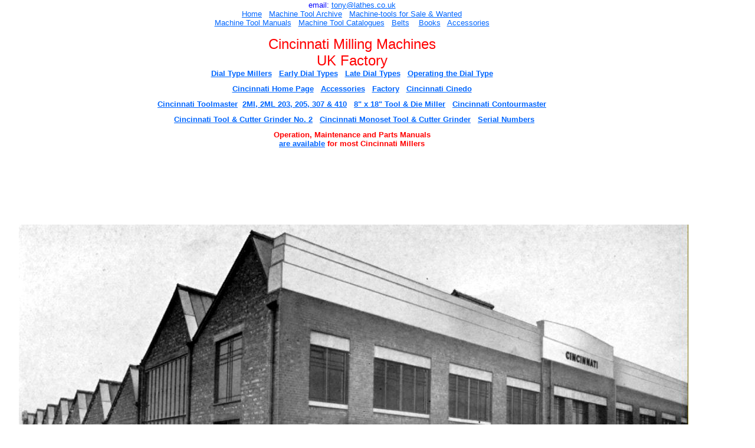

--- FILE ---
content_type: text/html
request_url: https://www.lathes.co.uk/cincinnati/page5.html
body_size: 3519
content:
<!doctype html public "-//IETF//DTD HTML 2.0//EN">
<html>
<head>
<meta http-equiv="Content-Type" content="text/html; charset=windows-1252">
<meta name="Generator" content="Microsoft Publisher 2000">
<title>Cincinnati Factory - Birmingham, England</title>
</head>
<body bgcolor="#ffffff" link="#0066ff" vlink="#6633cc" text="#000000"  topmargin=0 leftmargin=0>
<a name=top></a>

<table border=0 cellpadding=0 cellspacing=0>
<tr>
<td><img src="_blnk.gif" width=32 height=1></td>
<td><img src="_blnk.gif" width=9 height=1></td>
<td><img src="_blnk.gif" width=8 height=1></td>
<td><img src="_blnk.gif" width=1098 height=1></td>
<td><img src="_blnk.gif" width=1 height=1></td>
<td><img src="_blnk.gif" width=5 height=1></td>
<td><img src="_blnk.gif" width=2 height=1></td>
<td><img src="_blnk.gif" width=2 height=1></td>
<td><img src="_blnk.gif" width=2 height=1></td>
<td><img src="_blnk.gif" width=3 height=1></td>
<td><img src="_blnk.gif" width=1 height=1></td>
<td><img src="_blnk.gif" width=1 height=1></td>
<td><img src="_blnk.gif" width=1 height=1></td>
<td><img src="_blnk.gif" width=1 height=1></td>
<td><img src="_blnk.gif" width=1 height=1></td>
<td><img src="_blnk.gif" width=18 height=1></td>
<td><img src="_blnk.gif" width=5 height=1></td>
<td><img src="_blnk.gif" width=1 height=1></td>
<td><img src="_blnk.gif" width=3 height=1></td>
<td><img src="_blnk.gif" width=65 height=1></td>
<td><img src="_blnk.gif" width=10 height=1></td>
</tr>
<tr>
<td width=32 height=253></td>
<td width=1131 height=253 colspan=10 rowspan=1 valign=top align=left>

<table border=0 cellpadding=0 cellspacing=0>
<tr>
<td width=3 height=253></td>
<td width=1123 height=253 valign=top align=left>

<p align=center><center><font face="Arial" color=#0000ff size=2>email: <a href="mailto:Tony@lathes.co.uk">t</a><a href="mailto:Tony@lathes.co.uk">ony@lathes.co.uk</a></font><font face="Arial" size=2><br><a href="http://www.lathes.co.uk/index.html">Home</a>&nbsp; &nbsp;<a href="http://www.lathes.co.uk/page21.html">Machine Tool Archive</a>&nbsp; &nbsp;<a href="http://www.lathes.co.uk/page3.html">Machine-tools</a><a href="http://www.lathes.co.uk/page3.html"> for Sal</a><a href="http://www.lathes.co.uk/page3.html">e &amp; Wanted</a><br><center><a href="http://www.store.lathes.co.uk">Machine Tool Manuals</a>&nbsp; &nbsp;<a href="http://www.lathes.co.uk/catalogues">Machine Tool Catalogues</a>&nbsp; &nbsp;<a href="http://www.lathes.co.uk/page4.html">Belts</a>&nbsp; &nbsp; <a href="http://www.store.lathes.co.uk/books">Books</a>&nbsp; &nbsp;<a href="http://www.lathes.co.uk/page8.html">Accessories</a><br><center><br><center></font><font face="Arial" color=#ff0000 size=5>Cincinnati Milling Machines<br><center>UK Factory<br></font><font face="Arial" color=#ff0000 size=2><B><a href="page2.html">Dial Type Millers</a>&nbsp; &nbsp;<a href="page6.html">Early Dial Types</a>&nbsp; &nbsp;<a href="page3.html">Late Dial Types</a>&nbsp; &nbsp;<a href="page4.html">Operating the Dial Type</a><br><center></B></font><font face="Arial" color=#ff0000 size=1><B>&nbsp; <br></B></font><font face="Arial" color=#ff0000 size=2><B><a href="index.html">Cincinnati Home Page</a>&nbsp; &nbsp;<a href="page7.html">Accessories</a>&nbsp; &nbsp;<a href="page5.html">Factory</a>&nbsp; &nbsp;<a href="http://www.lathes.co.uk/cinedo">Cincinnati Cinedo</a> <br><center></B></font><font face="Arial" color=#ff0000 size=1><B>&nbsp; <br></B></font><font face="Arial" color=#ff0000 size=2><B><a href="http://www.lathes.co.uk/toolmaster">Cincinnati Toolmaster</a>&nbsp; </B></font><font face="Arial" size=2><B><a href="http://www.lathes.co.uk/cincinnati2MI">2MI, 2ML 203, 205, 307 &amp; 410</a></B></font><font face="Arial" color=#ff0000 size=2><B>&nbsp; </B></font><font face="Arial" size=2><B>&nbsp;</B></font><font face="Arial" color=#ff0000 size=2><B><a href="http://www.lathes.co.uk/contourmaster/page3.html">8" x 18" Tool &amp; Die Miller</a>&nbsp; &nbsp;<a href="http://www.lathes.co.uk/contourmaster">Cincinnati Contourmaster</a><br><center></B></font><font face="Arial" color=#ff0000 size=1><B><br><center></B></font><font face="Arial" color=#ff0000 size=2><B>&nbsp; </B></font><font face="Arial" size=2><B><a href="http://www.lathes.co.uk/cincinnati-tool-and-cutter-grinder-number-2">Cincinnati Tool &amp; Cutter Grinder No. 2</a>&nbsp; &nbsp;<a href="http://www.lathes.co.uk/cincinnati-monoset/">Cincinnati Monoset Tool &amp; Cutter Grinder</a></B></font><font face="Arial" color=#ff0000 size=2><B>&nbsp; &nbsp;<a href="page9.html">Serial Numbers</a><br><center></B></font><font face="Arial" color=#ff0000 size=1><br></font><font face="Arial" color=#ff0000 size=2><B>Operation, Maintenance and Parts Manuals <br><a href="http://www.store.lathes.co.uk/cincinnati">are available</a> for most Cincinnati Millers<br></B></font>
</td>
<td width=3></td>
</tr>
</table>



</td>
<td width=1></td>
<td width=1></td>
<td width=1></td>
<td width=1></td>
<td width=18></td>
<td width=5></td>
<td width=1></td>
<td width=3></td>
<td width=65></td>
<td width=10></td>
</tr>
<tr>
<td height=4></td>
<td width=9></td>
<td width=8></td>
<td width=1098></td>
<td width=1></td>
<td width=5></td>
<td width=2></td>
<td width=2></td>
<td width=2></td>
<td width=3></td>
<td width=1></td>
<td colspan=10></td>
</tr>
<tr>
<td height=20></td>
<td width=1133 height=20 colspan=12 rowspan=1 valign=top align=left>
<!-- HTML Markup startspan -->
<p align=center 
<br><br><script async src="//pagead2.googlesyndication.com/pagead/js/adsbygoogle.js"></script>
  <!-- Tony Griffiths -->
  <ins class="adsbygoogle"
       style="display:inline-block;width:728px;height:100px"
	        data-ad-client="ca-pub-3292110464104686"
			     data-ad-slot="3128009651"></ins>
  <script>
				 (adsbygoogle = window.adsbygoogle || []).push({});
  </script><br>

<!-- HTML Markup endspan -->


</td>
<td colspan=8></td>
</tr>
<tr>
<td height=5></td>
<td colspan=20></td>
</tr>
<tr>
<td height=559></td>
<td width=1135 height=559 colspan=14 rowspan=1 valign=top align=left>
<img width=1135 height=559 border=0 src="img22.jpg"></td>
<td colspan=6></td>
</tr>
<tr>
<td height=3></td>
<td colspan=20></td>
</tr>
<tr>
<td height=27></td>
<td colspan=2></td>
<td width=1108 height=27 colspan=5 rowspan=1 valign=top align=left>

<table border=0 cellpadding=0 cellspacing=0>
<tr>
<td width=3 height=27></td>
<td width=1100 height=27 valign=top align=left>

<p align=center><center><font face="Times New Roman" color=#000000 size=2>The Birmingham, England factory building as it appeared&nbsp; in the 1930s and 1940s<br></font>
</td>
<td width=3></td>
</tr>
</table>



</td>
<td colspan=13></td>
</tr>
<tr>
<td height=12></td>
<td colspan=20></td>
</tr>
<tr>
<td height=877></td>
<td width=1237 height=877 colspan=20 rowspan=1 valign=top align=left>
<img width=1237 height=877 border=0 src="img23.jpg"></td>
</tr>
<tr>
<td height=4></td>
<td colspan=20></td>
</tr>
<tr>
<td height=30></td>
<td></td>
<td width=1218 height=30 colspan=18 rowspan=1 valign=top align=left>

<table border=0 cellpadding=0 cellspacing=0>
<tr>
<td width=3 height=3></td>
<td width=1209></td>
<td width=3></td>
</tr>
<tr>
<td height=22></td>
<td width=1209 height=22 valign=top align=left>

<p align=center><center><font face="Times New Roman" color=#000000 size=2>The Birmingham, England factory building as photographed in the 1960s<br></font>
</td>
<td></td>
</tr>
<tr>
<td height=3></td>
<td colspan=2></td>
</tr>
</table>



</td>
<td></td>
</tr>
<tr>
<td height=11></td>
<td colspan=20></td>
</tr>
<tr>
<td height=769></td>
<td width=1135 height=769 colspan=14 rowspan=1 valign=top align=left>
<img width=1135 height=769 border=0 src="img24.jpg"></td>
<td colspan=6></td>
</tr>
<tr>
<td height=2></td>
<td colspan=20></td>
</tr>
<tr>
<td height=27></td>
<td></td>
<td width=1112 height=27 colspan=4 rowspan=1 valign=top align=left>

<table border=0 cellpadding=0 cellspacing=0>
<tr>
<td width=3 height=27></td>
<td width=1104 height=27 valign=top align=left>

<p align=center><center><font face="Times New Roman" color=#000000 size=2>Part of the assembly line showing Dial Type millers being built up<br></font>
</td>
<td width=3></td>
</tr>
</table>



</td>
<td colspan=15></td>
</tr>
<tr>
<td height=11></td>
<td colspan=20></td>
</tr>
<tr>
<td height=716></td>
<td width=1134 height=716 colspan=13 rowspan=1 valign=top align=left>
<img width=1134 height=716 border=0 src="img25.jpg"></td>
<td colspan=7></td>
</tr>
<tr>
<td height=2></td>
<td colspan=20></td>
</tr>
<tr>
<td height=36></td>
<td></td>
<td width=1112 height=36 colspan=4 rowspan=1 valign=top align=left>

<table border=0 cellpadding=0 cellspacing=0>
<tr>
<td width=3 height=3></td>
<td width=1104></td>
<td width=3></td>
</tr>
<tr>
<td height=28></td>
<td width=1104 height=28 valign=top align=left>

<p align=center><center><font face="Times New Roman" color=#000000 size=2>Milling Machine Department. A batch of Cincinnati millers&nbsp; being used to produced parts for - Cincinnati millers…..<br></font>
</td>
<td></td>
</tr>
<tr>
<td height=3></td>
<td colspan=2></td>
</tr>
</table>



</td>
<td colspan=15></td>
</tr>
<tr>
<td height=12></td>
<td colspan=20></td>
</tr>
<tr>
<td height=575></td>
<td width=1132 height=575 colspan=11 rowspan=1 valign=top align=left>
<img width=1132 height=575 border=0 src="img26.jpg"></td>
<td colspan=9></td>
</tr>
<tr>
<td height=3></td>
<td colspan=20></td>
</tr>
<tr>
<td height=28></td>
<td></td>
<td width=1107 height=28 colspan=3 rowspan=1 valign=top align=left>

<table border=0 cellpadding=0 cellspacing=0>
<tr>
<td width=3 height=28></td>
<td width=1099 height=28 valign=top align=left>

<p align=center><center><font face="Times New Roman" color=#000000 size=2>Automatic screw machine and turret lathe department. A typical factory scene from the 1930s where the use of deep windows maximised the amount of available daylight<br></font>
</td>
<td width=3></td>
</tr>
</table>



</td>
<td colspan=16></td>
</tr>
<tr>
<td height=12></td>
<td colspan=20></td>
</tr>
<tr>
<td height=572></td>
<td width=1135 height=572 colspan=14 rowspan=1 valign=top align=left>
<img width=1135 height=572 border=0 src="img27.jpg"></td>
<td colspan=6></td>
</tr>
<tr>
<td height=2></td>
<td colspan=20></td>
</tr>
<tr>
<td height=27></td>
<td></td>
<td width=1114 height=27 colspan=5 rowspan=1 valign=top align=left>

<table border=0 cellpadding=0 cellspacing=0>
<tr>
<td width=3 height=27></td>
<td width=1105 height=27 valign=top align=left>

<p align=center><center><font face="Times New Roman" color=#000000 size=2>The well-lit Birmingham drawing office<br></font>
</td>
<td width=3></td>
</tr>
</table>



</td>
<td colspan=14></td>
</tr>
<tr>
<td height=7></td>
<td colspan=20></td>
</tr>
<tr>
<td height=29></td>
<td width=1133 height=29 colspan=12 rowspan=1 valign=top align=left>
<!-- HTML Markup startspan -->
<p align=center 
<br><script async src="//pagead2.googlesyndication.com/pagead/js/adsbygoogle.js"></script>
  <!-- Tony Griffiths -->
  <ins class="adsbygoogle"
       style="display:inline-block;width:336px;height:280px"
	        data-ad-client="ca-pub-3292110464104686"
			     data-ad-slot="3128009651"></ins>
  <script>
				 (adsbygoogle = window.adsbygoogle || []).push({});
  </script><br>

<!-- HTML Markup endspan -->


</td>
<td colspan=8></td>
</tr>
<tr>
<td height=8></td>
<td colspan=20></td>
</tr>
<tr>
<td height=811></td>
<td width=1135 height=811 colspan=14 rowspan=1 valign=top align=left>
<img width=1135 height=811 border=0 src="img28.jpg"></td>
<td colspan=6></td>
</tr>
<tr>
<td height=2></td>
<td colspan=20></td>
</tr>
<tr>
<td height=30></td>
<td></td>
<td width=1118 height=30 colspan=7 rowspan=1 valign=top align=left>

<table border=0 cellpadding=0 cellspacing=0>
<tr>
<td width=3 height=3></td>
<td width=1110></td>
<td width=3></td>
</tr>
<tr>
<td height=22></td>
<td width=1110 height=22 valign=top align=left>

<p align=center><center><font face="Times New Roman" color=#000000 size=2>Alignment test being carried out&nbsp; on new machines<br></font>
</td>
<td></td>
</tr>
<tr>
<td height=3></td>
<td colspan=2></td>
</tr>
</table>



</td>
<td colspan=12></td>
</tr>
<tr>
<td height=13></td>
<td colspan=20></td>
</tr>
<tr>
<td height=1176></td>
<td width=1130 height=1176 colspan=9 rowspan=1 valign=top align=left>
<img width=1130 height=1176 border=0 src="img29.jpg"></td>
<td colspan=11></td>
</tr>
<tr>
<td height=3></td>
<td colspan=20></td>
</tr>
<tr>
<td height=26></td>
<td></td>
<td width=1106 height=26 colspan=2 rowspan=1 valign=top align=left>

<table border=0 cellpadding=0 cellspacing=0>
<tr>
<td width=3 height=25></td>
<td width=1098 height=25 valign=top align=left>

<p align=center><center><font face="Times New Roman" color=#000000 size=2>Alignment test during assembly<br></font>
</td>
<td width=3></td>
</tr>
</table>



</td>
<td colspan=17></td>
</tr>
<tr>
<td height=10></td>
<td colspan=20></td>
</tr>
<tr>
<td height=755></td>
<td width=1134 height=755 colspan=13 rowspan=1 valign=top align=left>
<img width=1134 height=755 border=0 src="img30.jpg"></td>
<td colspan=7></td>
</tr>
<tr>
<td height=2></td>
<td colspan=20></td>
</tr>
<tr>
<td height=26></td>
<td></td>
<td width=1114 height=26 colspan=5 rowspan=1 valign=top align=left>

<table border=0 cellpadding=0 cellspacing=0>
<tr>
<td width=3 height=25></td>
<td width=1105 height=25 valign=top align=left>

<p align=center><center><font face="Times New Roman" color=#000000 size=2>Assembly department with Dial Type vertical millers being&nbsp; built up<br></font>
</td>
<td width=3></td>
</tr>
</table>



</td>
<td colspan=14></td>
</tr>
<tr>
<td height=16></td>
<td colspan=20></td>
</tr>
<tr>
<td height=882></td>
<td width=1132 height=882 colspan=11 rowspan=1 valign=top align=left>
<img width=1132 height=882 border=0 src="img31.jpg"></td>
<td colspan=9></td>
</tr>
<tr>
<td height=3></td>
<td colspan=20></td>
</tr>
<tr>
<td height=27></td>
<td></td>
<td width=1112 height=27 colspan=4 rowspan=1 valign=top align=left>

<table border=0 cellpadding=0 cellspacing=0>
<tr>
<td width=3 height=27></td>
<td width=1104 height=27 valign=top align=left>

<p align=center><center><font face="Times New Roman" color=#000000 size=2>A specially-constructed large horizontal boring machine with extended table being used to machine the base of a Dial Type vertical<br></font>
</td>
<td width=3></td>
</tr>
</table>



</td>
<td colspan=15></td>
</tr>
<tr>
<td height=14></td>
<td colspan=20></td>
</tr>
<tr>
<td height=1655></td>
<td width=1159 height=1655 colspan=17 rowspan=1 valign=top align=left>
<img width=1159 height=1655 border=0 src="img32.jpg"></td>
<td colspan=3></td>
</tr>
<tr>
<td height=2></td>
<td colspan=20></td>
</tr>
<tr>
<td height=28></td>
<td></td>
<td width=1144 height=28 colspan=14 rowspan=1 valign=top align=left>

<table border=0 cellpadding=0 cellspacing=0>
<tr>
<td width=3 height=3></td>
<td width=1135></td>
<td width=3></td>
</tr>
<tr>
<td height=20></td>
<td width=1135 height=20 valign=top align=left>

<p align=center><center><font face="Times New Roman" color=#000000 size=2>A Cincinnati Hydromatic being used to machine the column bearings on the knee of a Dial Type miller<br></font>
</td>
<td></td>
</tr>
<tr>
<td height=3></td>
<td colspan=2></td>
</tr>
</table>



</td>
<td colspan=5></td>
</tr>
<tr>
<td height=8></td>
<td colspan=20></td>
</tr>
<tr>
<td height=29></td>
<td width=1162 height=29 colspan=18 rowspan=1 valign=top align=left>
<!-- HTML Markup startspan -->
<p align=center 
<br><br><script async src="//pagead2.googlesyndication.com/pagead/js/adsbygoogle.js"></script>
  <!-- Tony Griffiths -->
  <ins class="adsbygoogle"
       style="display:inline-block;width:728px;height:100px"
	        data-ad-client="ca-pub-3292110464104686"
			     data-ad-slot="3128009651"></ins>
  <script>
				 (adsbygoogle = window.adsbygoogle || []).push({});
  </script><br>

<!-- HTML Markup endspan -->


</td>
<td colspan=2></td>
</tr>
<tr>
<td height=9></td>
<td colspan=20></td>
</tr>
<tr>
<td height=844></td>
<td width=1158 height=844 colspan=16 rowspan=1 valign=top align=left>

<table border=0 cellpadding=0 cellspacing=0>
<tr>
<td width=3 height=844></td>
<td width=1150 height=844 valign=top align=left>

<p align=center><center><font face="Arial" color=#000000 size=4><B>Operation, Maintenance and Parts Manuals <a href="http://www.store.lathes.co.uk/cincinnati">are available</a> for most Cincinnati Millers</B></font><font face="Arial" color=#0000ff size=4><br><center></font><font face="Arial" color=#0000ff size=2><br><center></font><font face="Arial" color=#ff0000 size=3><B><a href="page2.html">Cincinnati Dial Type Millers</a></B></font><font face="Arial" color=#ff0000 size=1><B>&nbsp; &nbsp;<br><center><br><center></B></font><font face="Arial" color=#ff0000 size=3><B><a href="page6.html">Early Cincinnati Dial Type Millers</a></B></font><font face="Arial" color=#ff0000 size=1><B>&nbsp; &nbsp;<br><center><br><center></B></font><font face="Arial" color=#ff0000 size=3><B><a href="page3.html">Late Cincinnati Dial Types</a>&nbsp; &nbsp;</B></font><font face="Arial" color=#ff0000 size=1><B><br><br><center></B></font><font face="Arial" color=#ff0000 size=3><B><a href="page4.html">Operating the Cincinnati Dial Type</a>&nbsp; <br><center></B></font><font face="Arial" color=#ff0000 size=1><B><br><center></B></font><font face="Arial" color=#ff0000 size=3><B><a href="page7.html">Cincinnati Accessories</a>&nbsp; &nbsp;<br><center></B></font><font face="Arial" color=#ff0000 size=1><B><br><center></B></font><font face="Arial" color=#ff0000 size=3><B><a href="page5.html">Cincinnati Factory</a>&nbsp; &nbsp;<br><center></B></font><font face="Arial" color=#ff0000 size=1><B><br><center></B></font><font face="Arial" color=#ff0000 size=3><B><a href="http://www.lathes.co.uk/cinedo">Cincinnati Cinedo Miller</a>&nbsp; &nbsp;</B></font><font face="Arial" color=#ff0000 size=1><B><br><br><center></B></font><font face="Arial" color=#ff0000 size=3><B><a href="http://www.lathes.co.uk/toolmaster">Cincinnati Toolmaster</a>&nbsp; &nbsp;<br><center></B></font><font face="Arial" color=#ff0000 size=1><B><br><center></B></font><font face="Arial" size=3><B><a href="http://www.lathes.co.uk/cincinnati2MI">Millers 2MI, 2ML </a><a href="http://www.lathes.co.uk/cincinnati2MI">20</a><a href="http://www.lathes.co.uk/cincinnati2MI">3, 205, 307 &amp; 410</a></B></font><font face="Arial" color=#ff0000 size=1><B>&nbsp; </B></font><font face="Arial" size=1><B>&nbsp; <br><br><center></B></font><font face="Arial" color=#ff0000 size=3><B><a href="http://www.lathes.co.uk/contourmaster/page3.html">8" x 18" Tool &amp; Die Miller</a></B></font><font face="Arial" color=#ff0000 size=1><B>&nbsp; &nbsp;<br><center><br><center></B></font><font face="Arial" color=#ff0000 size=3><B><a href="http://www.lathes.co.uk/contourmaster">Cincinnati Contourmaster</a>&nbsp; <br><center></B></font><font face="Arial" color=#ff0000 size=1><br><center></font><font face="Arial" color=#ff0000 size=3><B><a href="page9.html">Cincinnati Serial Numbers</a></B></font><font face="Arial" color=#ff0000 size=3><br><center></font><font face="Arial" size=1><B><br><center></B></font><font face="Arial" size=3><B><a href="http://www.lathes.co.uk/cincinnati-tool-and-cutter-grinder-number-2">Cincinnati Tool &amp; Cutter Grinder No. 2</a><br><center></B></font><font face="Arial" size=1><B><br><center></B></font><font face="Arial" size=3><B><a href="http://www.lathes.co.uk/cincinnati-monoset/">Cincinnati Monoset Tool &amp; Cutter Grinder</a></B></font><font face="Arial" color=#ff0000 size=3><B><br><center></B></font><font face="Arial" color=#ff0000 size=3><br></font><font face="Arial" color=#ff0000 size=5>Cincinnati Milling Machines<br><center>UK Factory</font><font face="Arial" color=#0000ff size=3><br><center></font><font face="Arial" color=#0000ff size=2>email: <a href="mailto:Tony@lathes.co.uk">t</a><a href="mailto:Tony@lathes.co.uk">ony@lathes.co.uk</a></font><font face="Arial" size=2><br><a href="http://www.lathes.co.uk/index.html">Home</a>&nbsp; &nbsp;<a href="http://www.lathes.co.uk/page21.html">Machine Tool Archive</a>&nbsp; &nbsp;<a href="http://www.lathes.co.uk/page3.html">Machine-tools</a><a href="http://www.lathes.co.uk/page3.html"> for Sal</a><a href="http://www.lathes.co.uk/page3.html">e &amp; Wanted</a><br><center><a href="http://www.store.lathes.co.uk">Machine Tool Manuals</a>&nbsp; &nbsp;<a href="http://www.lathes.co.uk/catalogues">Machine Tool Catalogues</a>&nbsp; &nbsp;<a href="http://www.lathes.co.uk/page4.html">Belts</a>&nbsp; &nbsp; <a href="http://www.store.lathes.co.uk/books">Books</a>&nbsp; &nbsp;<a href="http://www.lathes.co.uk/page8.html">Accessories</a><br><center><br><center></font><font face="Arial" color=#ff0000 size=5><br></font><font face="Times New Roman" size=2><br></font>
</td>
<td width=3></td>
</tr>
</table>



</td>
<td colspan=4></td>
</tr>
</table>

<a name=bottom></a>
</body>
</html>



--- FILE ---
content_type: text/html; charset=utf-8
request_url: https://www.google.com/recaptcha/api2/aframe
body_size: 267
content:
<!DOCTYPE HTML><html><head><meta http-equiv="content-type" content="text/html; charset=UTF-8"></head><body><script nonce="WcO4u-tMYQS9oVNW7Ht8bw">/** Anti-fraud and anti-abuse applications only. See google.com/recaptcha */ try{var clients={'sodar':'https://pagead2.googlesyndication.com/pagead/sodar?'};window.addEventListener("message",function(a){try{if(a.source===window.parent){var b=JSON.parse(a.data);var c=clients[b['id']];if(c){var d=document.createElement('img');d.src=c+b['params']+'&rc='+(localStorage.getItem("rc::a")?sessionStorage.getItem("rc::b"):"");window.document.body.appendChild(d);sessionStorage.setItem("rc::e",parseInt(sessionStorage.getItem("rc::e")||0)+1);localStorage.setItem("rc::h",'1768719932835');}}}catch(b){}});window.parent.postMessage("_grecaptcha_ready", "*");}catch(b){}</script></body></html>